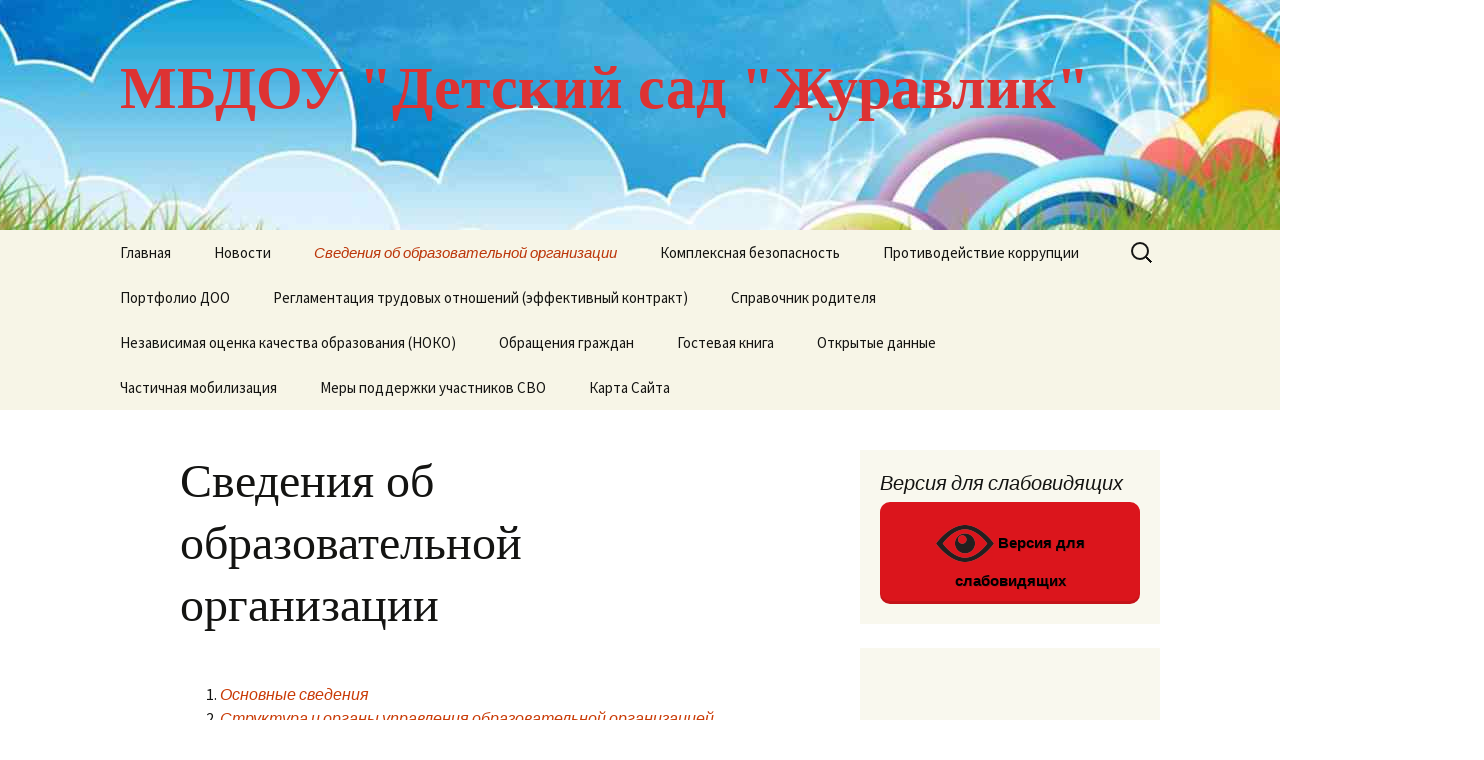

--- FILE ---
content_type: text/html; charset=UTF-8
request_url: https://guravliktr.68edu.ru/?page_id=105
body_size: 17348
content:
<!DOCTYPE html>
<!--[if IE 7]>
<html class="ie ie7" lang="ru-RU">
<![endif]-->
<!--[if IE 8]>
<html class="ie ie8" lang="ru-RU">
<![endif]-->
<!--[if !(IE 7) & !(IE 8)]><!-->
<html lang="ru-RU">
<!--<![endif]-->
<head>
	<meta charset="UTF-8">
	<meta name="viewport" content="width=device-width">
	<style type='text/css'></style><title>Сведения об образовательной организации | МБДОУ &quot;Детский сад &quot;Журавлик&quot;</title>
	<link rel="profile" href="https://gmpg.org/xfn/11">
	<link rel="pingback" href="https://guravliktr.68edu.ru/xmlrpc.php">
	<!--[if lt IE 9]>
	<script src="https://guravliktr.68edu.ru/wp-content/themes/twentythirteen/js/html5.js?ver=3.7.0"></script>
	<![endif]-->
	<meta name='robots' content='max-image-preview:large' />
<link rel='dns-prefetch' href='//fonts.googleapis.com' />
<link href='https://fonts.gstatic.com' crossorigin rel='preconnect' />
<link rel="alternate" type="application/rss+xml" title="МБДОУ &quot;Детский сад &quot;Журавлик&quot; &raquo; Лента" href="https://guravliktr.68edu.ru/?feed=rss2" />
<link rel="alternate" type="application/rss+xml" title="МБДОУ &quot;Детский сад &quot;Журавлик&quot; &raquo; Лента комментариев" href="https://guravliktr.68edu.ru/?feed=comments-rss2" />
<link rel="alternate" type="application/rss+xml" title="МБДОУ &quot;Детский сад &quot;Журавлик&quot; &raquo; Лента комментариев к &laquo;Сведения об образовательной организации&raquo;" href="https://guravliktr.68edu.ru/?feed=rss2&#038;page_id=105" />
<link rel='stylesheet' id='wp-block-library-css' href='https://guravliktr.68edu.ru/wp-includes/css/dist/block-library/style.min.css' media='all' />
<style id='wp-block-library-theme-inline-css'>
.wp-block-audio figcaption{color:#555;font-size:13px;text-align:center}.is-dark-theme .wp-block-audio figcaption{color:hsla(0,0%,100%,.65)}.wp-block-audio{margin:0 0 1em}.wp-block-code{border:1px solid #ccc;border-radius:4px;font-family:Menlo,Consolas,monaco,monospace;padding:.8em 1em}.wp-block-embed figcaption{color:#555;font-size:13px;text-align:center}.is-dark-theme .wp-block-embed figcaption{color:hsla(0,0%,100%,.65)}.wp-block-embed{margin:0 0 1em}.blocks-gallery-caption{color:#555;font-size:13px;text-align:center}.is-dark-theme .blocks-gallery-caption{color:hsla(0,0%,100%,.65)}.wp-block-image figcaption{color:#555;font-size:13px;text-align:center}.is-dark-theme .wp-block-image figcaption{color:hsla(0,0%,100%,.65)}.wp-block-image{margin:0 0 1em}.wp-block-pullquote{border-top:4px solid;border-bottom:4px solid;margin-bottom:1.75em;color:currentColor}.wp-block-pullquote__citation,.wp-block-pullquote cite,.wp-block-pullquote footer{color:currentColor;text-transform:uppercase;font-size:.8125em;font-style:normal}.wp-block-quote{border-left:.25em solid;margin:0 0 1.75em;padding-left:1em}.wp-block-quote cite,.wp-block-quote footer{color:currentColor;font-size:.8125em;position:relative;font-style:normal}.wp-block-quote.has-text-align-right{border-left:none;border-right:.25em solid;padding-left:0;padding-right:1em}.wp-block-quote.has-text-align-center{border:none;padding-left:0}.wp-block-quote.is-large,.wp-block-quote.is-style-large,.wp-block-quote.is-style-plain{border:none}.wp-block-search .wp-block-search__label{font-weight:700}.wp-block-search__button{border:1px solid #ccc;padding:.375em .625em}:where(.wp-block-group.has-background){padding:1.25em 2.375em}.wp-block-separator.has-css-opacity{opacity:.4}.wp-block-separator{border:none;border-bottom:2px solid;margin-left:auto;margin-right:auto}.wp-block-separator.has-alpha-channel-opacity{opacity:1}.wp-block-separator:not(.is-style-wide):not(.is-style-dots){width:100px}.wp-block-separator.has-background:not(.is-style-dots){border-bottom:none;height:1px}.wp-block-separator.has-background:not(.is-style-wide):not(.is-style-dots){height:2px}.wp-block-table{margin:"0 0 1em 0"}.wp-block-table thead{border-bottom:3px solid}.wp-block-table tfoot{border-top:3px solid}.wp-block-table td,.wp-block-table th{padding:.5em;border:1px solid;word-break:normal}.wp-block-table figcaption{color:#555;font-size:13px;text-align:center}.is-dark-theme .wp-block-table figcaption{color:hsla(0,0%,100%,.65)}.wp-block-video figcaption{color:#555;font-size:13px;text-align:center}.is-dark-theme .wp-block-video figcaption{color:hsla(0,0%,100%,.65)}.wp-block-video{margin:0 0 1em}.wp-block-template-part.has-background{padding:1.25em 2.375em;margin-top:0;margin-bottom:0}
</style>
<link rel='stylesheet' id='classic-theme-styles-css' href='https://guravliktr.68edu.ru/wp-includes/css/classic-themes.min.css' media='all' />
<style id='global-styles-inline-css'>
body{--wp--preset--color--black: #000000;--wp--preset--color--cyan-bluish-gray: #abb8c3;--wp--preset--color--white: #fff;--wp--preset--color--pale-pink: #f78da7;--wp--preset--color--vivid-red: #cf2e2e;--wp--preset--color--luminous-vivid-orange: #ff6900;--wp--preset--color--luminous-vivid-amber: #fcb900;--wp--preset--color--light-green-cyan: #7bdcb5;--wp--preset--color--vivid-green-cyan: #00d084;--wp--preset--color--pale-cyan-blue: #8ed1fc;--wp--preset--color--vivid-cyan-blue: #0693e3;--wp--preset--color--vivid-purple: #9b51e0;--wp--preset--color--dark-gray: #141412;--wp--preset--color--red: #bc360a;--wp--preset--color--medium-orange: #db572f;--wp--preset--color--light-orange: #ea9629;--wp--preset--color--yellow: #fbca3c;--wp--preset--color--dark-brown: #220e10;--wp--preset--color--medium-brown: #722d19;--wp--preset--color--light-brown: #eadaa6;--wp--preset--color--beige: #e8e5ce;--wp--preset--color--off-white: #f7f5e7;--wp--preset--gradient--vivid-cyan-blue-to-vivid-purple: linear-gradient(135deg,rgba(6,147,227,1) 0%,rgb(155,81,224) 100%);--wp--preset--gradient--light-green-cyan-to-vivid-green-cyan: linear-gradient(135deg,rgb(122,220,180) 0%,rgb(0,208,130) 100%);--wp--preset--gradient--luminous-vivid-amber-to-luminous-vivid-orange: linear-gradient(135deg,rgba(252,185,0,1) 0%,rgba(255,105,0,1) 100%);--wp--preset--gradient--luminous-vivid-orange-to-vivid-red: linear-gradient(135deg,rgba(255,105,0,1) 0%,rgb(207,46,46) 100%);--wp--preset--gradient--very-light-gray-to-cyan-bluish-gray: linear-gradient(135deg,rgb(238,238,238) 0%,rgb(169,184,195) 100%);--wp--preset--gradient--cool-to-warm-spectrum: linear-gradient(135deg,rgb(74,234,220) 0%,rgb(151,120,209) 20%,rgb(207,42,186) 40%,rgb(238,44,130) 60%,rgb(251,105,98) 80%,rgb(254,248,76) 100%);--wp--preset--gradient--blush-light-purple: linear-gradient(135deg,rgb(255,206,236) 0%,rgb(152,150,240) 100%);--wp--preset--gradient--blush-bordeaux: linear-gradient(135deg,rgb(254,205,165) 0%,rgb(254,45,45) 50%,rgb(107,0,62) 100%);--wp--preset--gradient--luminous-dusk: linear-gradient(135deg,rgb(255,203,112) 0%,rgb(199,81,192) 50%,rgb(65,88,208) 100%);--wp--preset--gradient--pale-ocean: linear-gradient(135deg,rgb(255,245,203) 0%,rgb(182,227,212) 50%,rgb(51,167,181) 100%);--wp--preset--gradient--electric-grass: linear-gradient(135deg,rgb(202,248,128) 0%,rgb(113,206,126) 100%);--wp--preset--gradient--midnight: linear-gradient(135deg,rgb(2,3,129) 0%,rgb(40,116,252) 100%);--wp--preset--gradient--autumn-brown: linear-gradient(135deg, rgba(226,45,15,1) 0%, rgba(158,25,13,1) 100%);--wp--preset--gradient--sunset-yellow: linear-gradient(135deg, rgba(233,139,41,1) 0%, rgba(238,179,95,1) 100%);--wp--preset--gradient--light-sky: linear-gradient(135deg,rgba(228,228,228,1.0) 0%,rgba(208,225,252,1.0) 100%);--wp--preset--gradient--dark-sky: linear-gradient(135deg,rgba(0,0,0,1.0) 0%,rgba(56,61,69,1.0) 100%);--wp--preset--duotone--dark-grayscale: url('#wp-duotone-dark-grayscale');--wp--preset--duotone--grayscale: url('#wp-duotone-grayscale');--wp--preset--duotone--purple-yellow: url('#wp-duotone-purple-yellow');--wp--preset--duotone--blue-red: url('#wp-duotone-blue-red');--wp--preset--duotone--midnight: url('#wp-duotone-midnight');--wp--preset--duotone--magenta-yellow: url('#wp-duotone-magenta-yellow');--wp--preset--duotone--purple-green: url('#wp-duotone-purple-green');--wp--preset--duotone--blue-orange: url('#wp-duotone-blue-orange');--wp--preset--font-size--small: 13px;--wp--preset--font-size--medium: 20px;--wp--preset--font-size--large: 36px;--wp--preset--font-size--x-large: 42px;--wp--preset--spacing--20: 0.44rem;--wp--preset--spacing--30: 0.67rem;--wp--preset--spacing--40: 1rem;--wp--preset--spacing--50: 1.5rem;--wp--preset--spacing--60: 2.25rem;--wp--preset--spacing--70: 3.38rem;--wp--preset--spacing--80: 5.06rem;}:where(.is-layout-flex){gap: 0.5em;}body .is-layout-flow > .alignleft{float: left;margin-inline-start: 0;margin-inline-end: 2em;}body .is-layout-flow > .alignright{float: right;margin-inline-start: 2em;margin-inline-end: 0;}body .is-layout-flow > .aligncenter{margin-left: auto !important;margin-right: auto !important;}body .is-layout-constrained > .alignleft{float: left;margin-inline-start: 0;margin-inline-end: 2em;}body .is-layout-constrained > .alignright{float: right;margin-inline-start: 2em;margin-inline-end: 0;}body .is-layout-constrained > .aligncenter{margin-left: auto !important;margin-right: auto !important;}body .is-layout-constrained > :where(:not(.alignleft):not(.alignright):not(.alignfull)){max-width: var(--wp--style--global--content-size);margin-left: auto !important;margin-right: auto !important;}body .is-layout-constrained > .alignwide{max-width: var(--wp--style--global--wide-size);}body .is-layout-flex{display: flex;}body .is-layout-flex{flex-wrap: wrap;align-items: center;}body .is-layout-flex > *{margin: 0;}:where(.wp-block-columns.is-layout-flex){gap: 2em;}.has-black-color{color: var(--wp--preset--color--black) !important;}.has-cyan-bluish-gray-color{color: var(--wp--preset--color--cyan-bluish-gray) !important;}.has-white-color{color: var(--wp--preset--color--white) !important;}.has-pale-pink-color{color: var(--wp--preset--color--pale-pink) !important;}.has-vivid-red-color{color: var(--wp--preset--color--vivid-red) !important;}.has-luminous-vivid-orange-color{color: var(--wp--preset--color--luminous-vivid-orange) !important;}.has-luminous-vivid-amber-color{color: var(--wp--preset--color--luminous-vivid-amber) !important;}.has-light-green-cyan-color{color: var(--wp--preset--color--light-green-cyan) !important;}.has-vivid-green-cyan-color{color: var(--wp--preset--color--vivid-green-cyan) !important;}.has-pale-cyan-blue-color{color: var(--wp--preset--color--pale-cyan-blue) !important;}.has-vivid-cyan-blue-color{color: var(--wp--preset--color--vivid-cyan-blue) !important;}.has-vivid-purple-color{color: var(--wp--preset--color--vivid-purple) !important;}.has-black-background-color{background-color: var(--wp--preset--color--black) !important;}.has-cyan-bluish-gray-background-color{background-color: var(--wp--preset--color--cyan-bluish-gray) !important;}.has-white-background-color{background-color: var(--wp--preset--color--white) !important;}.has-pale-pink-background-color{background-color: var(--wp--preset--color--pale-pink) !important;}.has-vivid-red-background-color{background-color: var(--wp--preset--color--vivid-red) !important;}.has-luminous-vivid-orange-background-color{background-color: var(--wp--preset--color--luminous-vivid-orange) !important;}.has-luminous-vivid-amber-background-color{background-color: var(--wp--preset--color--luminous-vivid-amber) !important;}.has-light-green-cyan-background-color{background-color: var(--wp--preset--color--light-green-cyan) !important;}.has-vivid-green-cyan-background-color{background-color: var(--wp--preset--color--vivid-green-cyan) !important;}.has-pale-cyan-blue-background-color{background-color: var(--wp--preset--color--pale-cyan-blue) !important;}.has-vivid-cyan-blue-background-color{background-color: var(--wp--preset--color--vivid-cyan-blue) !important;}.has-vivid-purple-background-color{background-color: var(--wp--preset--color--vivid-purple) !important;}.has-black-border-color{border-color: var(--wp--preset--color--black) !important;}.has-cyan-bluish-gray-border-color{border-color: var(--wp--preset--color--cyan-bluish-gray) !important;}.has-white-border-color{border-color: var(--wp--preset--color--white) !important;}.has-pale-pink-border-color{border-color: var(--wp--preset--color--pale-pink) !important;}.has-vivid-red-border-color{border-color: var(--wp--preset--color--vivid-red) !important;}.has-luminous-vivid-orange-border-color{border-color: var(--wp--preset--color--luminous-vivid-orange) !important;}.has-luminous-vivid-amber-border-color{border-color: var(--wp--preset--color--luminous-vivid-amber) !important;}.has-light-green-cyan-border-color{border-color: var(--wp--preset--color--light-green-cyan) !important;}.has-vivid-green-cyan-border-color{border-color: var(--wp--preset--color--vivid-green-cyan) !important;}.has-pale-cyan-blue-border-color{border-color: var(--wp--preset--color--pale-cyan-blue) !important;}.has-vivid-cyan-blue-border-color{border-color: var(--wp--preset--color--vivid-cyan-blue) !important;}.has-vivid-purple-border-color{border-color: var(--wp--preset--color--vivid-purple) !important;}.has-vivid-cyan-blue-to-vivid-purple-gradient-background{background: var(--wp--preset--gradient--vivid-cyan-blue-to-vivid-purple) !important;}.has-light-green-cyan-to-vivid-green-cyan-gradient-background{background: var(--wp--preset--gradient--light-green-cyan-to-vivid-green-cyan) !important;}.has-luminous-vivid-amber-to-luminous-vivid-orange-gradient-background{background: var(--wp--preset--gradient--luminous-vivid-amber-to-luminous-vivid-orange) !important;}.has-luminous-vivid-orange-to-vivid-red-gradient-background{background: var(--wp--preset--gradient--luminous-vivid-orange-to-vivid-red) !important;}.has-very-light-gray-to-cyan-bluish-gray-gradient-background{background: var(--wp--preset--gradient--very-light-gray-to-cyan-bluish-gray) !important;}.has-cool-to-warm-spectrum-gradient-background{background: var(--wp--preset--gradient--cool-to-warm-spectrum) !important;}.has-blush-light-purple-gradient-background{background: var(--wp--preset--gradient--blush-light-purple) !important;}.has-blush-bordeaux-gradient-background{background: var(--wp--preset--gradient--blush-bordeaux) !important;}.has-luminous-dusk-gradient-background{background: var(--wp--preset--gradient--luminous-dusk) !important;}.has-pale-ocean-gradient-background{background: var(--wp--preset--gradient--pale-ocean) !important;}.has-electric-grass-gradient-background{background: var(--wp--preset--gradient--electric-grass) !important;}.has-midnight-gradient-background{background: var(--wp--preset--gradient--midnight) !important;}.has-small-font-size{font-size: var(--wp--preset--font-size--small) !important;}.has-medium-font-size{font-size: var(--wp--preset--font-size--medium) !important;}.has-large-font-size{font-size: var(--wp--preset--font-size--large) !important;}.has-x-large-font-size{font-size: var(--wp--preset--font-size--x-large) !important;}
.wp-block-navigation a:where(:not(.wp-element-button)){color: inherit;}
:where(.wp-block-columns.is-layout-flex){gap: 2em;}
.wp-block-pullquote{font-size: 1.5em;line-height: 1.6;}
</style>
<link rel='stylesheet' id='bbspoiler-css' href='https://guravliktr.68edu.ru/wp-content/cache/wmac/css/wmac_single_3cf47791ff016a1dfac5fdeb134ea861.css' media='all' />
<link rel='stylesheet' id='vi-style-css' href='https://guravliktr.68edu.ru/wp-content/cache/wmac/css/wmac_single_8504ba09b83deefa02133d59e52b284f.css' media='all' />
<style id='vi-style-inline-css'>

		.vi-on-img-button{
  background: url(https://guravliktr.68edu.ru/wp-content/plugins/for-the-visually-impaired/img/icon_58.png) 100% 100% no-repeat;
  background-size: contain;
    display: inline-block;
    vertical-align: middle;
    height: 58px;
    width: 58px;
    text-decoration: none;
    outline: 0;
		}
#bt_widget-vi-on a {
	text-align: center;
	cursor: pointer;
	background: #DB151C;
	box-shadow: 0 -3px 0 rgba(0, 0, 0, 0.1) inset;
	border: 0 none;
	border-radius: 6px;
	overflow: hidden;
    font-size: 15px;
    padding: 13px 18px 16px;
	text-decoration: none;
	display: inline-block;
	font-family: arial;
    font-weight: 700;
	line-height: 100%;
	text-shadow: 1px 1px 0 rgba(0, 0, 0, 0.12);
	margin-top: -3px;
    color: #000000;
    border-radius: 10px;
    vertical-align:middle;

}


#bt_widget-vi-on a:hover {
	-o-box-shadow: 0 -1px 0 rgba(0, 0, 0, 0.14) inset;
	-moz-box-shadow: 0 -1px 0 rgba(0, 0, 0, 0.14) inset;
	-webkit-box-shadow: 0 -1px 0 rgba(0, 0, 0, 0.14) inset;
	box-shadow: 0 -1px 0 rgba(0, 0, 0, 0.14) inset;
	text-decoration: underline;	
}

#bt_widget-vi-on .vi_widget_img {
    vertical-align:middle;
}
#bt_widget-vi-on  {
	    position: relative;
    top: 0;
    left: 0;
    color: #000000;
    font-size: 18px;
    letter-spacing: 0;
    text-align: center;
}
.vi-close{
	vertical-align: middle;
	text-align: center;
	display: flex;
	justify-content: center;
	align-items: center;
	font-size: 16px;
	text-decoration: none;
	font-weight: bold;
	vertical-align: middle;
	word-break: break-all;
    word-wrap: break-word;

}
.bt_widget-vi{
	vertical-align: middle;
	text-align: center;
	
}
		
		
</style>
<link rel='stylesheet' id='twentythirteen-fonts-css' href='https://fonts.googleapis.com/css?family=Source+Sans+Pro%3A300%2C400%2C700%2C300italic%2C400italic%2C700italic&#038;subset=latin%2Clatin-ext&#038;display=fallback' media='all' />
<link rel='stylesheet' id='genericons-css' href='https://guravliktr.68edu.ru/wp-content/cache/wmac/css/wmac_single_8604c201ca1b346289d82daf2b6c91f6.css' media='all' />
<link rel='stylesheet' id='twentythirteen-style-css' href='https://guravliktr.68edu.ru/wp-content/cache/wmac/css/wmac_single_182297b4c94c9f2aeed73b680d6997f9.css' media='all' />
<link rel='stylesheet' id='twentythirteen-block-style-css' href='https://guravliktr.68edu.ru/wp-content/cache/wmac/css/wmac_single_5d8ebbcc157eb9d0d0cfe30468878630.css' media='all' />
<!--[if lt IE 9]>
<link rel='stylesheet' id='twentythirteen-ie-css' href='https://guravliktr.68edu.ru/wp-content/themes/twentythirteen/css/ie.css?ver=20150214' media='all' />
<![endif]-->
<script src='https://guravliktr.68edu.ru/wp-includes/js/jquery/jquery.min.js?ver=3.6.1' id='jquery-core-js'></script>
<script src='https://guravliktr.68edu.ru/wp-includes/js/jquery/jquery-migrate.min.js?ver=3.3.2' id='jquery-migrate-js'></script>
<script id='bbspoiler-js-extra'>
var title = {"unfolded":"\u0420\u0430\u0437\u0432\u0435\u0440\u043d\u0443\u0442\u044c","folded":"\u0421\u0432\u0435\u0440\u043d\u0443\u0442\u044c"};
</script>
<script src='https://guravliktr.68edu.ru/wp-content/cache/wmac/js/wmac_single_57fc57df333f1d2cdef31b63a50ce903.js?ver=6.1' id='bbspoiler-js'></script>
<script src='https://guravliktr.68edu.ru/wp-content/cache/wmac/js/wmac_single_4267ca2ad4775939b5685313e1eedd8c.js?ver=2.1.0' id='vi_cookie-js'></script>
<script id='add_vi_script-js-extra'>
var js_vi_script = {"txt_size":"16","sxema":"1","image":"0","font":"1","kerning":"0","line":"0","allbackgrnd":"1","reload_page":"1","auto_p_on":"0","scrool_panel":"","btxt":"\u0412\u0435\u0440\u0441\u0438\u044f \u0434\u043b\u044f \u0441\u043b\u0430\u0431\u043e\u0432\u0438\u0434\u044f\u0449\u0438\u0445","btxt2":"BACK TO NORMAL MODE","btxtcolor":"#000000","bcolor":"#DB151C","img_close2":"","razmer_images":"0","fs_title1":"\u041c\u0430\u043b\u0435\u043d\u044c\u043a\u0438\u0439 \u0440\u0430\u0437\u043c\u0435\u0440 \u0448\u0440\u0438\u0444\u0442\u0430","fs_title2":"\u0423\u043c\u0435\u043d\u044c\u0448\u0435\u043d\u043d\u044b\u0439 \u0440\u0430\u0437\u043c\u0435\u0440 \u0448\u0440\u0438\u0444\u0442\u0430","fs_title3":"\u041d\u043e\u0440\u043c\u0430\u043b\u044c\u043d\u044b\u0439 \u0440\u0430\u0437\u043c\u0435\u0440 \u0448\u0440\u0438\u0444\u0442\u0430","fs_title4":"\u0423\u0432\u0435\u043b\u0438\u0447\u0435\u043d\u043d\u044b\u0439 \u0440\u0430\u0437\u043c\u0435\u0440 \u0448\u0440\u0438\u0444\u0442\u0430","fs_title5":"\u0411\u043e\u043b\u044c\u0448\u043e\u0439 \u0440\u0430\u0437\u043c\u0435\u0440 \u0448\u0440\u0438\u0444\u0442\u0430","sxem_title":"\u0426","sxem_title1":"\u0426\u0432\u0435\u0442\u043e\u0432\u0430\u044f \u0441\u0445\u0435\u043c\u0430: \u0427\u0435\u0440\u043d\u044b\u043c \u043f\u043e \u0431\u0435\u043b\u043e\u043c\u0443","sxem_title2":"\u0426\u0432\u0435\u0442\u043e\u0432\u0430\u044f \u0441\u0445\u0435\u043c\u0430: \u0411\u0435\u043b\u044b\u043c \u043f\u043e \u0447\u0435\u0440\u043d\u043e\u043c\u0443","sxem_title3":"\u0426\u0432\u0435\u0442\u043e\u0432\u0430\u044f \u0441\u0445\u0435\u043c\u0430: \u0422\u0435\u043c\u043d\u043e-\u0441\u0438\u043d\u0438\u043c \u043f\u043e \u0433\u043e\u043b\u0443\u0431\u043e\u043c\u0443","sxem_title4":"\u0426\u0432\u0435\u0442\u043e\u0432\u0430\u044f \u0441\u0445\u0435\u043c\u0430: \u041a\u043e\u0440\u0438\u0447\u043d\u0435\u0432\u044b\u043c \u043f\u043e \u0431\u0435\u0436\u0435\u0432\u043e\u043c\u0443","sxem_title5":"\u0426\u0432\u0435\u0442\u043e\u0432\u0430\u044f \u0441\u0445\u0435\u043c\u0430: \u0417\u0435\u043b\u0435\u043d\u044b\u043c \u043f\u043e \u0442\u0435\u043c\u043d\u043e-\u043a\u043e\u0440\u0438\u0447\u043d\u0435\u0432\u043e\u043c\u0443","img_title_on":"\u0412\u043a\u043b\u044e\u0447\u0438\u0442\u044c \u0438\u0437\u043e\u0431\u0440\u0430\u0436\u0435\u043d\u0438\u044f","img_title_gs":"\u0427\u0435\u0440\u043d\u043e-\u0431\u0435\u043b\u044b\u0435 \u0438\u0437\u043e\u0431\u0440\u0430\u0436\u0435\u043d\u0438\u044f","img_title_off":"\u041e\u0442\u043a\u043b\u044e\u0447\u0438\u0442\u044c \u0438\u0437\u043e\u0431\u0440\u0430\u0436\u0435\u043d\u0438\u044f","setting_title":"\u041d\u0430\u0441\u0442\u0440\u043e\u0439\u043a\u0438","close_title":"\u0412\u0435\u0440\u043d\u0443\u0442\u044c\u0441\u044f \u0432 \u043e\u0431\u044b\u0447\u043d\u044b\u0439 \u0440\u0435\u0436\u0438\u043c","settings_title":"\u041d\u0430\u0441\u0442\u0440\u043e\u0439\u043a\u0438 \u0448\u0440\u0438\u0444\u0442\u0430","setfont_title":"\u0412\u044b\u0431\u0435\u0440\u0438\u0442\u0435 \u0448\u0440\u0438\u0444\u0442","setsplet":"\u0418\u043d\u0442\u0435\u0440\u0432\u0430\u043b \u043c\u0435\u0436\u0434\u0443 \u0431\u0443\u043a\u0432\u0430\u043c\u0438","setspline":"\u0418\u043d\u0442\u0435\u0440\u0432\u0430\u043b \u043c\u0435\u0436\u0434\u0443 \u0441\u0442\u0440\u043e\u043a\u0430\u043c\u0438","standart":"\u0421\u0442\u0430\u043d\u0434\u0430\u0440\u0442\u043d\u044b\u0439","average":"\u0421\u0440\u0435\u0434\u043d\u0438\u0439","big":"\u0411\u043e\u043b\u044c\u0448\u043e\u0439","sel_sxem":"\u0412\u044b\u0431\u043e\u0440 \u0446\u0432\u0435\u0442\u043e\u0432\u043e\u0439 \u0441\u0445\u0435\u043c\u044b","closepanel":"\u0417\u0430\u043a\u0440\u044b\u0442\u044c \u043f\u0430\u043d\u0435\u043b\u044c","defsetpanel":"\u0412\u0435\u0440\u043d\u0443\u0442\u044c \u0441\u0442\u0430\u043d\u0434\u0430\u0440\u0442\u043d\u044b\u0435 \u043d\u0430\u0441\u0442\u0440\u043e\u0439\u043a\u0438","noimgdescr":"\u043d\u0435\u0442 \u043e\u043f\u0438\u0441\u0430\u043d\u0438\u044f \u043a \u0438\u0437\u043e\u0431\u0440\u0430\u0436\u0435\u043d\u0438\u044e","picture":"\u0418\u0437\u043e\u0431\u0440\u0430\u0436\u0435\u043d\u0438\u0435"};
</script>
<script src='https://guravliktr.68edu.ru/wp-content/cache/wmac/js/wmac_single_818501d6922a5a268b0cdd5d39d91e3c.js?ver=0.53' id='add_vi_script-js'></script>
<link rel="https://api.w.org/" href="https://guravliktr.68edu.ru/index.php?rest_route=/" /><link rel="alternate" type="application/json" href="https://guravliktr.68edu.ru/index.php?rest_route=/wp/v2/pages/105" /><meta name="generator" content="WordPress 6.1" />
<link rel="canonical" href="https://guravliktr.68edu.ru/?page_id=105" />
<link rel="alternate" type="application/json+oembed" href="https://guravliktr.68edu.ru/index.php?rest_route=%2Foembed%2F1.0%2Fembed&#038;url=https%3A%2F%2Fguravliktr.68edu.ru%2F%3Fpage_id%3D105" />
<link rel="alternate" type="text/xml+oembed" href="https://guravliktr.68edu.ru/index.php?rest_route=%2Foembed%2F1.0%2Fembed&#038;url=https%3A%2F%2Fguravliktr.68edu.ru%2F%3Fpage_id%3D105&#038;format=xml" />
	<style type="text/css" id="twentythirteen-header-css">
		.site-header {
		background: url(https://guravliktr.68edu.ru/wp-content/uploads/2020/01/cropped-1500x5001.jpg) no-repeat scroll top;
		background-size: 1600px auto;
	}
	@media (max-width: 767px) {
		.site-header {
			background-size: 768px auto;
		}
	}
	@media (max-width: 359px) {
		.site-header {
			background-size: 360px auto;
		}
	}
				.site-title,
		.site-description {
			color: #dd3333;
		}
		</style>
	<link rel="icon" href="https://guravliktr.68edu.ru/wp-content/uploads/2020/01/cropped-111-1-32x32.jpg" sizes="32x32" />
<link rel="icon" href="https://guravliktr.68edu.ru/wp-content/uploads/2020/01/cropped-111-1-192x192.jpg" sizes="192x192" />
<link rel="apple-touch-icon" href="https://guravliktr.68edu.ru/wp-content/uploads/2020/01/cropped-111-1-180x180.jpg" />
<meta name="msapplication-TileImage" content="https://guravliktr.68edu.ru/wp-content/uploads/2020/01/cropped-111-1-270x270.jpg" />
</head>

<body class="page-template-default page page-id-105 page-parent wp-embed-responsive single-author sidebar">
	<svg xmlns="http://www.w3.org/2000/svg" viewBox="0 0 0 0" width="0" height="0" focusable="false" role="none" style="visibility: hidden; position: absolute; left: -9999px; overflow: hidden;" ><defs><filter id="wp-duotone-dark-grayscale"><feColorMatrix color-interpolation-filters="sRGB" type="matrix" values=" .299 .587 .114 0 0 .299 .587 .114 0 0 .299 .587 .114 0 0 .299 .587 .114 0 0 " /><feComponentTransfer color-interpolation-filters="sRGB" ><feFuncR type="table" tableValues="0 0.49803921568627" /><feFuncG type="table" tableValues="0 0.49803921568627" /><feFuncB type="table" tableValues="0 0.49803921568627" /><feFuncA type="table" tableValues="1 1" /></feComponentTransfer><feComposite in2="SourceGraphic" operator="in" /></filter></defs></svg><svg xmlns="http://www.w3.org/2000/svg" viewBox="0 0 0 0" width="0" height="0" focusable="false" role="none" style="visibility: hidden; position: absolute; left: -9999px; overflow: hidden;" ><defs><filter id="wp-duotone-grayscale"><feColorMatrix color-interpolation-filters="sRGB" type="matrix" values=" .299 .587 .114 0 0 .299 .587 .114 0 0 .299 .587 .114 0 0 .299 .587 .114 0 0 " /><feComponentTransfer color-interpolation-filters="sRGB" ><feFuncR type="table" tableValues="0 1" /><feFuncG type="table" tableValues="0 1" /><feFuncB type="table" tableValues="0 1" /><feFuncA type="table" tableValues="1 1" /></feComponentTransfer><feComposite in2="SourceGraphic" operator="in" /></filter></defs></svg><svg xmlns="http://www.w3.org/2000/svg" viewBox="0 0 0 0" width="0" height="0" focusable="false" role="none" style="visibility: hidden; position: absolute; left: -9999px; overflow: hidden;" ><defs><filter id="wp-duotone-purple-yellow"><feColorMatrix color-interpolation-filters="sRGB" type="matrix" values=" .299 .587 .114 0 0 .299 .587 .114 0 0 .299 .587 .114 0 0 .299 .587 .114 0 0 " /><feComponentTransfer color-interpolation-filters="sRGB" ><feFuncR type="table" tableValues="0.54901960784314 0.98823529411765" /><feFuncG type="table" tableValues="0 1" /><feFuncB type="table" tableValues="0.71764705882353 0.25490196078431" /><feFuncA type="table" tableValues="1 1" /></feComponentTransfer><feComposite in2="SourceGraphic" operator="in" /></filter></defs></svg><svg xmlns="http://www.w3.org/2000/svg" viewBox="0 0 0 0" width="0" height="0" focusable="false" role="none" style="visibility: hidden; position: absolute; left: -9999px; overflow: hidden;" ><defs><filter id="wp-duotone-blue-red"><feColorMatrix color-interpolation-filters="sRGB" type="matrix" values=" .299 .587 .114 0 0 .299 .587 .114 0 0 .299 .587 .114 0 0 .299 .587 .114 0 0 " /><feComponentTransfer color-interpolation-filters="sRGB" ><feFuncR type="table" tableValues="0 1" /><feFuncG type="table" tableValues="0 0.27843137254902" /><feFuncB type="table" tableValues="0.5921568627451 0.27843137254902" /><feFuncA type="table" tableValues="1 1" /></feComponentTransfer><feComposite in2="SourceGraphic" operator="in" /></filter></defs></svg><svg xmlns="http://www.w3.org/2000/svg" viewBox="0 0 0 0" width="0" height="0" focusable="false" role="none" style="visibility: hidden; position: absolute; left: -9999px; overflow: hidden;" ><defs><filter id="wp-duotone-midnight"><feColorMatrix color-interpolation-filters="sRGB" type="matrix" values=" .299 .587 .114 0 0 .299 .587 .114 0 0 .299 .587 .114 0 0 .299 .587 .114 0 0 " /><feComponentTransfer color-interpolation-filters="sRGB" ><feFuncR type="table" tableValues="0 0" /><feFuncG type="table" tableValues="0 0.64705882352941" /><feFuncB type="table" tableValues="0 1" /><feFuncA type="table" tableValues="1 1" /></feComponentTransfer><feComposite in2="SourceGraphic" operator="in" /></filter></defs></svg><svg xmlns="http://www.w3.org/2000/svg" viewBox="0 0 0 0" width="0" height="0" focusable="false" role="none" style="visibility: hidden; position: absolute; left: -9999px; overflow: hidden;" ><defs><filter id="wp-duotone-magenta-yellow"><feColorMatrix color-interpolation-filters="sRGB" type="matrix" values=" .299 .587 .114 0 0 .299 .587 .114 0 0 .299 .587 .114 0 0 .299 .587 .114 0 0 " /><feComponentTransfer color-interpolation-filters="sRGB" ><feFuncR type="table" tableValues="0.78039215686275 1" /><feFuncG type="table" tableValues="0 0.94901960784314" /><feFuncB type="table" tableValues="0.35294117647059 0.47058823529412" /><feFuncA type="table" tableValues="1 1" /></feComponentTransfer><feComposite in2="SourceGraphic" operator="in" /></filter></defs></svg><svg xmlns="http://www.w3.org/2000/svg" viewBox="0 0 0 0" width="0" height="0" focusable="false" role="none" style="visibility: hidden; position: absolute; left: -9999px; overflow: hidden;" ><defs><filter id="wp-duotone-purple-green"><feColorMatrix color-interpolation-filters="sRGB" type="matrix" values=" .299 .587 .114 0 0 .299 .587 .114 0 0 .299 .587 .114 0 0 .299 .587 .114 0 0 " /><feComponentTransfer color-interpolation-filters="sRGB" ><feFuncR type="table" tableValues="0.65098039215686 0.40392156862745" /><feFuncG type="table" tableValues="0 1" /><feFuncB type="table" tableValues="0.44705882352941 0.4" /><feFuncA type="table" tableValues="1 1" /></feComponentTransfer><feComposite in2="SourceGraphic" operator="in" /></filter></defs></svg><svg xmlns="http://www.w3.org/2000/svg" viewBox="0 0 0 0" width="0" height="0" focusable="false" role="none" style="visibility: hidden; position: absolute; left: -9999px; overflow: hidden;" ><defs><filter id="wp-duotone-blue-orange"><feColorMatrix color-interpolation-filters="sRGB" type="matrix" values=" .299 .587 .114 0 0 .299 .587 .114 0 0 .299 .587 .114 0 0 .299 .587 .114 0 0 " /><feComponentTransfer color-interpolation-filters="sRGB" ><feFuncR type="table" tableValues="0.098039215686275 1" /><feFuncG type="table" tableValues="0 0.66274509803922" /><feFuncB type="table" tableValues="0.84705882352941 0.41960784313725" /><feFuncA type="table" tableValues="1 1" /></feComponentTransfer><feComposite in2="SourceGraphic" operator="in" /></filter></defs></svg>	<div id="page" class="hfeed site">
		<header id="masthead" class="site-header">
			<a class="home-link" href="https://guravliktr.68edu.ru/" title="МБДОУ &quot;Детский сад &quot;Журавлик&quot;" rel="home">
				<h1 class="site-title">МБДОУ &quot;Детский сад &quot;Журавлик&quot;</h1>
				<h2 class="site-description"></h2>
			</a>

			<div id="navbar" class="navbar">
				<nav id="site-navigation" class="navigation main-navigation">
					<button class="menu-toggle">Меню</button>
					<a class="screen-reader-text skip-link" href="#content" title="Перейти к содержимому">Перейти к содержимому</a>
					<div class="menu-menu-1-container"><ul id="primary-menu" class="nav-menu"><li id="menu-item-3652" class="menu-item menu-item-type-post_type menu-item-object-page menu-item-home menu-item-3652"><a href="https://guravliktr.68edu.ru/">Главная</a></li>
<li id="menu-item-5122" class="menu-item menu-item-type-post_type menu-item-object-page menu-item-has-children menu-item-5122"><a href="https://guravliktr.68edu.ru/?page_id=5120">Новости</a>
<ul class="sub-menu">
	<li id="menu-item-3653" class="menu-item menu-item-type-post_type menu-item-object-page menu-item-3653"><a href="https://guravliktr.68edu.ru/?page_id=131">Новости детского сада</a></li>
	<li id="menu-item-5114" class="menu-item menu-item-type-post_type menu-item-object-page menu-item-5114"><a href="https://guravliktr.68edu.ru/?page_id=5111">МИЦ Новости России</a></li>
</ul>
</li>
<li id="menu-item-3691" class="menu-item menu-item-type-post_type menu-item-object-page current-menu-item page_item page-item-105 current_page_item menu-item-has-children menu-item-3691"><a href="https://guravliktr.68edu.ru/?page_id=105" aria-current="page">Сведения об образовательной организации</a>
<ul class="sub-menu">
	<li id="menu-item-3733" class="menu-item menu-item-type-post_type menu-item-object-page menu-item-3733"><a href="https://guravliktr.68edu.ru/?page_id=46">Основные сведения</a></li>
	<li id="menu-item-3707" class="menu-item menu-item-type-post_type menu-item-object-page menu-item-3707"><a href="https://guravliktr.68edu.ru/?page_id=317">Структура и органы управления образовательной организацией</a></li>
	<li id="menu-item-3708" class="menu-item menu-item-type-post_type menu-item-object-page menu-item-3708"><a href="https://guravliktr.68edu.ru/?page_id=102">Документы</a></li>
	<li id="menu-item-3709" class="menu-item menu-item-type-post_type menu-item-object-page menu-item-3709"><a href="https://guravliktr.68edu.ru/?page_id=282">Образование</a></li>
	<li id="menu-item-3663" class="menu-item menu-item-type-post_type menu-item-object-page menu-item-3663"><a href="https://guravliktr.68edu.ru/?page_id=1204">Руководство</a></li>
	<li id="menu-item-3681" class="menu-item menu-item-type-post_type menu-item-object-page menu-item-3681"><a href="https://guravliktr.68edu.ru/?page_id=2731">Педагогический  состав</a></li>
	<li id="menu-item-3669" class="menu-item menu-item-type-post_type menu-item-object-page menu-item-has-children menu-item-3669"><a href="https://guravliktr.68edu.ru/?page_id=294">Материально-техническое обеспечение и оснащенность образовательного процесса. Доступная среда</a>
	<ul class="sub-menu">
		<li id="menu-item-3662" class="menu-item menu-item-type-post_type menu-item-object-page menu-item-3662"><a href="https://guravliktr.68edu.ru/?page_id=794">Доступная среда</a></li>
	</ul>
</li>
	<li id="menu-item-3682" class="menu-item menu-item-type-post_type menu-item-object-page menu-item-3682"><a href="https://guravliktr.68edu.ru/?page_id=291">Платные образовательные услуги</a></li>
	<li id="menu-item-3703" class="menu-item menu-item-type-post_type menu-item-object-page menu-item-3703"><a href="https://guravliktr.68edu.ru/?page_id=297">Финансово -хозяйственная деятельность</a></li>
	<li id="menu-item-3656" class="menu-item menu-item-type-post_type menu-item-object-page menu-item-3656"><a href="https://guravliktr.68edu.ru/?page_id=300">Вакантные места                                        для приема (перевода) обучающихся</a></li>
	<li id="menu-item-3710" class="menu-item menu-item-type-post_type menu-item-object-page menu-item-3710"><a href="https://guravliktr.68edu.ru/?page_id=327">Стипендии и меры  поддержки обучающихся</a></li>
	<li id="menu-item-9006" class="menu-item menu-item-type-post_type menu-item-object-page menu-item-9006"><a href="https://guravliktr.68edu.ru/?page_id=9004">Международное сотрудничество</a></li>
	<li id="menu-item-6423" class="menu-item menu-item-type-post_type menu-item-object-page menu-item-6423"><a href="https://guravliktr.68edu.ru/?page_id=6420">Организация питания в образовательной организации</a></li>
	<li id="menu-item-3676" class="menu-item menu-item-type-post_type menu-item-object-page menu-item-has-children menu-item-3676"><a href="https://guravliktr.68edu.ru/?page_id=285">Образовательные стандарты и требования</a>
	<ul class="sub-menu">
		<li id="menu-item-3771" class="menu-item menu-item-type-post_type menu-item-object-page menu-item-3771"><a href="https://guravliktr.68edu.ru/?page_id=12">Электронные образовательные и информационные ресурсы</a></li>
		<li id="menu-item-3670" class="menu-item menu-item-type-post_type menu-item-object-page menu-item-3670"><a href="https://guravliktr.68edu.ru/?page_id=2230">Социальное партнерство</a></li>
	</ul>
</li>
</ul>
</li>
<li id="menu-item-6836" class="menu-item menu-item-type-post_type menu-item-object-page menu-item-has-children menu-item-6836"><a href="https://guravliktr.68edu.ru/?page_id=6833">Комплексная безопасность</a>
<ul class="sub-menu">
	<li id="menu-item-6914" class="menu-item menu-item-type-post_type menu-item-object-page menu-item-6914"><a href="https://guravliktr.68edu.ru/?page_id=6912">Антитеррористическая защищенность</a></li>
	<li id="menu-item-3661" class="menu-item menu-item-type-post_type menu-item-object-page menu-item-3661"><a href="https://guravliktr.68edu.ru/?page_id=268">Профилактика дорожно-транспортного травматизма</a></li>
	<li id="menu-item-6790" class="menu-item menu-item-type-post_type menu-item-object-page menu-item-6790"><a href="https://guravliktr.68edu.ru/?page_id=6787">Информационная безопасность</a></li>
	<li id="menu-item-6910" class="menu-item menu-item-type-post_type menu-item-object-page menu-item-6910"><a href="https://guravliktr.68edu.ru/?page_id=6908">Пожарная безопасность</a></li>
	<li id="menu-item-3654" class="menu-item menu-item-type-post_type menu-item-object-page menu-item-3654"><a href="https://guravliktr.68edu.ru/?page_id=3070">Соблюдение техники безопасности и профилактика нарушений</a></li>
	<li id="menu-item-3699" class="menu-item menu-item-type-post_type menu-item-object-page menu-item-3699"><a href="https://guravliktr.68edu.ru/?page_id=3119">Профилактика заболеваний</a></li>
</ul>
</li>
<li id="menu-item-3675" class="menu-item menu-item-type-post_type menu-item-object-page menu-item-3675"><a href="https://guravliktr.68edu.ru/?page_id=446">Противодействие коррупции</a></li>
<li id="menu-item-7581" class="menu-item menu-item-type-post_type menu-item-object-page menu-item-has-children menu-item-7581"><a href="https://guravliktr.68edu.ru/?page_id=7576">Портфолио ДОО</a>
<ul class="sub-menu">
	<li id="menu-item-3672" class="menu-item menu-item-type-post_type menu-item-object-page menu-item-3672"><a href="https://guravliktr.68edu.ru/?page_id=1408">Достижения воспитанников ДОО</a></li>
	<li id="menu-item-7668" class="menu-item menu-item-type-post_type menu-item-object-page menu-item-7668"><a href="https://guravliktr.68edu.ru/?page_id=7665">Достижения работников ДОО</a></li>
	<li id="menu-item-7587" class="menu-item menu-item-type-post_type menu-item-object-page menu-item-7587"><a href="https://guravliktr.68edu.ru/?page_id=7579">Распространение педагогического опыта ДОО</a></li>
	<li id="menu-item-7586" class="menu-item menu-item-type-post_type menu-item-object-page menu-item-7586"><a href="https://guravliktr.68edu.ru/?page_id=7578">Участие работников ДОО в научно- практических семинарах, конференциях</a></li>
	<li id="menu-item-7588" class="menu-item menu-item-type-post_type menu-item-object-page menu-item-7588"><a href="https://guravliktr.68edu.ru/?page_id=7580">Инновационная площадка в ДОО</a></li>
	<li id="menu-item-8131" class="menu-item menu-item-type-post_type menu-item-object-page menu-item-8131"><a href="https://guravliktr.68edu.ru/?page_id=8128">Доля педагогических работников, прошедших повышение квалификации</a></li>
</ul>
</li>
<li id="menu-item-3688" class="menu-item menu-item-type-post_type menu-item-object-page menu-item-3688"><a href="https://guravliktr.68edu.ru/?page_id=645">Регламентация трудовых отношений (эффективный контракт)</a></li>
<li id="menu-item-3717" class="menu-item menu-item-type-post_type menu-item-object-page menu-item-has-children menu-item-3717"><a href="https://guravliktr.68edu.ru/?page_id=199">Справочник родителя</a>
<ul class="sub-menu">
	<li id="menu-item-3715" class="menu-item menu-item-type-post_type menu-item-object-page menu-item-3715"><a href="https://guravliktr.68edu.ru/?page_id=3133">Порядок приема в детский сад</a></li>
	<li id="menu-item-3679" class="menu-item menu-item-type-post_type menu-item-object-page menu-item-3679"><a href="https://guravliktr.68edu.ru/?page_id=3110">Оплата за детский сад</a></li>
	<li id="menu-item-3692" class="menu-item menu-item-type-post_type menu-item-object-page menu-item-3692"><a href="https://guravliktr.68edu.ru/?page_id=3112">Советы и рекомендации</a></li>
</ul>
</li>
<li id="menu-item-3674" class="menu-item menu-item-type-post_type menu-item-object-page menu-item-3674"><a href="https://guravliktr.68edu.ru/?page_id=3044">Независимая оценка качества образования (НОКО)</a></li>
<li id="menu-item-3677" class="menu-item menu-item-type-post_type menu-item-object-page menu-item-has-children menu-item-3677"><a href="https://guravliktr.68edu.ru/?page_id=752">Обращения граждан</a>
<ul class="sub-menu">
	<li id="menu-item-3700" class="menu-item menu-item-type-post_type menu-item-object-page menu-item-3700"><a href="https://guravliktr.68edu.ru/?page_id=1435">Интернет — приемная</a></li>
	<li id="menu-item-3769" class="menu-item menu-item-type-post_type menu-item-object-page menu-item-3769"><a href="https://guravliktr.68edu.ru/?page_id=3764">Сведения о ходе рассмотрения обращений граждан</a></li>
	<li id="menu-item-3763" class="menu-item menu-item-type-post_type menu-item-object-page menu-item-3763"><a href="https://guravliktr.68edu.ru/?page_id=3752">Ответы на обращения граждан</a></li>
	<li id="menu-item-3762" class="menu-item menu-item-type-post_type menu-item-object-page menu-item-3762"><a href="https://guravliktr.68edu.ru/?page_id=3757">Статистика обращения граждан</a></li>
</ul>
</li>
<li id="menu-item-3659" class="menu-item menu-item-type-post_type menu-item-object-page menu-item-3659"><a href="https://guravliktr.68edu.ru/?page_id=123">Гостевая книга</a></li>
<li id="menu-item-3680" class="menu-item menu-item-type-post_type menu-item-object-page menu-item-3680"><a href="https://guravliktr.68edu.ru/?page_id=264">Открытые данные</a></li>
<li id="menu-item-7487" class="menu-item menu-item-type-post_type menu-item-object-page menu-item-7487"><a href="https://guravliktr.68edu.ru/?page_id=7484">Частичная мобилизация</a></li>
<li id="menu-item-8509" class="menu-item menu-item-type-post_type menu-item-object-page menu-item-8509"><a href="https://guravliktr.68edu.ru/?page_id=8493">Меры поддержки участников СВО</a></li>
<li id="menu-item-3667" class="menu-item menu-item-type-post_type menu-item-object-page menu-item-3667"><a href="https://guravliktr.68edu.ru/?page_id=1687">Карта Сайта</a></li>
</ul></div>					<form role="search" method="get" class="search-form" action="https://guravliktr.68edu.ru/">
				<label>
					<span class="screen-reader-text">Найти:</span>
					<input type="search" class="search-field" placeholder="Поиск&hellip;" value="" name="s" />
				</label>
				<input type="submit" class="search-submit" value="Поиск" />
			</form>				</nav><!-- #site-navigation -->
			</div><!-- #navbar -->
		</header><!-- #masthead -->

		<div id="main" class="site-main">

	<div id="primary" class="content-area">
		<div id="content" class="site-content" role="main">

			
				<article id="post-105" class="post-105 page type-page status-publish hentry">
					<header class="entry-header">
						
						<h1 class="entry-title">Сведения об образовательной организации</h1>
					</header><!-- .entry-header -->

					<div class="entry-content">
						<ol>
<li><a href="https://guravliktr.68edu.ru/?page_id=46"><em>Основные сведения</em></a></li>
<li><a href="https://guravliktr.68edu.ru/?page_id=317"><em>Структура и органы управления образовательной организацией</em></a></li>
<li><a href="https://guravliktr.68edu.ru/?page_id=102"><em>Документы</em></a></li>
<li><a href="https://guravliktr.68edu.ru/?page_id=282"><em>Образование</em></a></li>
<li><a href="https://guravliktr.68edu.ru/?page_id=285"><em>Образовательные стандарты и требования</em></a></li>
<li><a href="https://guravliktr.68edu.ru/?page_id=3098"><em>Руководство. </em></a></li>
<li><a href="https://guravliktr.68edu.ru/?page_id=3098"><em>Педагогический&nbsp; состав</em></a></li>
<li><a href="https://guravliktr.68edu.ru/?page_id=294"><em>Материально-техническое обеспечение и оснащенность образовательного процесса. Доступная среда.</em></a></li>
<li><em><a href="https://guravliktr.68edu.ru/?page_id=291">Платные образовательные услуги</a> &nbsp; <br /></em></li>
<li><em><a href="https://guravliktr.68edu.ru/?page_id=297">Финансово-хозяйственная деятельность</a></em></li>
<li><em><a href="https://guravliktr.68edu.ru/?page_id=300">Вакантные места для приема (перевода) обучающихся</a> &nbsp; </em></li>
<li><em><a href="https://guravliktr.68edu.ru/?page_id=327">Стипендии и меры поддержки обучающихся</a> </em></li>
<li><em><a href="https://guravliktr.68edu.ru/?page_id=2230">Международное сотрудничество</a></em></li>
<li><em><a href="https://guravliktr.68edu.ru/?page_id=794">Организация питания в образовательной организации </a></em></li>
</ol>


<p></p>
											</div><!-- .entry-content -->

					<footer class="entry-meta">
											</footer><!-- .entry-meta -->
				</article><!-- #post -->

				
<div id="comments" class="comments-area">

	
		<div id="respond" class="comment-respond">
		<h3 id="reply-title" class="comment-reply-title">Добавить комментарий <small><a rel="nofollow" id="cancel-comment-reply-link" href="/?page_id=105#respond" style="display:none;">Отменить ответ</a></small></h3><form action="https://guravliktr.68edu.ru/wp-comments-post.php" method="post" id="commentform" class="comment-form" novalidate><p class="comment-notes"><span id="email-notes">Ваш адрес email не будет опубликован.</span> <span class="required-field-message">Обязательные поля помечены <span class="required">*</span></span></p><p class="comment-form-comment"><label for="comment">Комментарий <span class="required">*</span></label> <textarea autocomplete="new-password"  id="b719202136"  name="b719202136"   cols="45" rows="8" maxlength="65525" required></textarea><textarea id="comment" aria-label="hp-comment" aria-hidden="true" name="comment" autocomplete="new-password" style="padding:0 !important;clip:rect(1px, 1px, 1px, 1px) !important;position:absolute !important;white-space:nowrap !important;height:1px !important;width:1px !important;overflow:hidden !important;" tabindex="-1"></textarea><script data-noptimize>document.getElementById("comment").setAttribute( "id", "a0cc0b885593c738bc1955193ca92d17" );document.getElementById("b719202136").setAttribute( "id", "comment" );</script><input type="hidden" name="ab_init_time" value="1762824450" /></p><p class="comment-form-author"><label for="author">Имя <span class="required">*</span></label> <input id="author" name="author" type="text" value="" size="30" maxlength="245" autocomplete="name" required /></p>
<p class="comment-form-email"><label for="email">Email <span class="required">*</span></label> <input id="email" name="email" type="email" value="" size="30" maxlength="100" aria-describedby="email-notes" autocomplete="email" required /></p>
<p class="comment-form-url"><label for="url">Сайт</label> <input id="url" name="url" type="url" value="" size="30" maxlength="200" autocomplete="url" /></p>
<p class="comment-form-cookies-consent"><input id="wp-comment-cookies-consent" name="wp-comment-cookies-consent" type="checkbox" value="yes" /> <label for="wp-comment-cookies-consent">Сохранить моё имя, email и адрес сайта в этом браузере для последующих моих комментариев.</label></p>
<p class="form-submit"><input name="submit" type="submit" id="submit" class="submit" value="Отправить комментарий" /> <input type='hidden' name='comment_post_ID' value='105' id='comment_post_ID' />
<input type='hidden' name='comment_parent' id='comment_parent' value='0' />
</p><p style="display: none !important;"><label>&#916;<textarea name="ak_hp_textarea" cols="45" rows="8" maxlength="100"></textarea></label><input type="hidden" id="ak_js_1" name="ak_js" value="116"/><script>document.getElementById( "ak_js_1" ).setAttribute( "value", ( new Date() ).getTime() );</script></p></form>	</div><!-- #respond -->
	
</div><!-- #comments -->
			
		</div><!-- #content -->
	</div><!-- #primary -->

	<div id="tertiary" class="sidebar-container" role="complementary">
		<div class="sidebar-inner">
			<div class="widget-area">
				<aside id="wp_vi_plugin-2" class="widget widget_wp_vi_plugin"><h3 class="widget-title">Версия для слабовидящих</h3><div id="bt_widget-vi-on" class="bt_widget-vi"><a itemprop="Copy" href="#" class="bt_widget-vi-on"><span class="vi-on-img-button"></span> Версия для слабовидящих</a></div></aside><aside id="block-36" class="widget widget_block">
<pre class="wp-block-code"><code></code></pre>
</aside><aside id="block-62" class="widget widget_block">
<div class="wp-block-media-text alignwide is-stacked-on-mobile"><figure class="wp-block-media-text__media"><img decoding="async" loading="lazy" width="724" height="1024" src="https://guravliktr.68edu.ru/wp-content/uploads/2025/10/Служи-по-контракту-4.jpg" alt="" class="wp-image-9514 size-full" srcset="https://guravliktr.68edu.ru/wp-content/uploads/2025/10/Служи-по-контракту-4.jpg 724w, https://guravliktr.68edu.ru/wp-content/uploads/2025/10/Служи-по-контракту-4-212x300.jpg 212w" sizes="(max-width: 724px) 100vw, 724px" /></figure><div class="wp-block-media-text__content">
<p><a href="https://www.tambov.gov.ru/public-info/prisoedinyajsya-k-svoim!.html">Присоединяйся к СВОим!</a></p>
</div></div>
</aside><aside id="block-56" class="widget widget_block">
<div class="wp-block-media-text alignwide is-stacked-on-mobile"><figure class="wp-block-media-text__media"><img decoding="async" loading="lazy" width="1024" height="591" src="https://guravliktr.68edu.ru/wp-content/uploads/2025/09/1000019440-3-1024x591.jpg" alt="" class="wp-image-9473 size-full" srcset="https://guravliktr.68edu.ru/wp-content/uploads/2025/09/1000019440-3-1024x591.jpg 1024w, https://guravliktr.68edu.ru/wp-content/uploads/2025/09/1000019440-3-300x173.jpg 300w, https://guravliktr.68edu.ru/wp-content/uploads/2025/09/1000019440-3-768x443.jpg 768w, https://guravliktr.68edu.ru/wp-content/uploads/2025/09/1000019440-3.jpg 1080w" sizes="(max-width: 1024px) 100vw, 1024px" /></figure><div class="wp-block-media-text__content">
<p><a href="https://guravliktr.68edu.ru/wp-content/uploads/2025/09/детский-календарь-событий.pdf">Детский календарь событий</a></p>
</div></div>
</aside><aside id="block-54" class="widget widget_block">
<div class="wp-block-media-text alignwide is-stacked-on-mobile"><figure class="wp-block-media-text__media"><img decoding="async" loading="lazy" width="499" height="375" src="https://guravliktr.68edu.ru/wp-content/uploads/2025/03/комплектование.jpg" alt="" class="wp-image-9285 size-full" srcset="https://guravliktr.68edu.ru/wp-content/uploads/2025/03/комплектование.jpg 499w, https://guravliktr.68edu.ru/wp-content/uploads/2025/03/комплектование-300x225.jpg 300w" sizes="(max-width: 499px) 100vw, 499px" /></figure><div class="wp-block-media-text__content">
<p><a href="https://city.tambov.gov.ru/departments/upravlenie-doshkolnogo-obrazovanija/glavnaja-upravlenie-doshkolnogo-obrazovanija-administracii-goroda-tambova/novosti-tx-news/polnyi-tekst-novosti?tx_news_pi1%5Baction%5D=detail&amp;tx_news_pi1%5Bcontroller%5D=News&amp;tx_news_pi1%5Bnews%5D=23301" data-type="URL" data-id="https://city.tambov.gov.ru/departments/upravlenie-doshkolnogo-obrazovanija/glavnaja-upravlenie-doshkolnogo-obrazovanija-administracii-goroda-tambova/novosti-tx-news/polnyi-tekst-novosti?tx_news_pi1%5Baction%5D=detail&amp;tx_news_pi1%5Bcontroller%5D=News&amp;tx_news_pi1%5Bnews%5D=23301">Комплектование 2025/2026</a> </p>



<p></p>



<p></p>
</div></div>
</aside><aside id="block-38" class="widget widget_block">
<div class="wp-block-media-text alignwide is-stacked-on-mobile"><figure class="wp-block-media-text__media"><img decoding="async" loading="lazy" width="240" height="400" src="https://guravliktr.68edu.ru/wp-content/uploads/2024/04/240x400.png" alt="" class="wp-image-8779 size-full" srcset="https://guravliktr.68edu.ru/wp-content/uploads/2024/04/240x400.png 240w, https://guravliktr.68edu.ru/wp-content/uploads/2024/04/240x400-180x300.png 180w" sizes="(max-width: 240px) 100vw, 240px" /></figure><div class="wp-block-media-text__content">
<p><a href="https://redirect.appmetrica.yandex.com/serve/315953704714916676">Скачать приложение "Госуслуги.Дом"</a></p>



<p></p>



<p></p>



<p></p>



<p></p>
</div></div>
</aside><aside id="block-28" class="widget widget_block">
<figure class="wp-block-table"><table><tbody><tr><td class="has-text-align-center" data-align="center"><a href="https://www.tambov.gov.ru/sluzhba-po-kontraktu-v-vooruzhennyh-silah-rossijskoj-federacii.html"><img decoding="async" loading="lazy" width="7088" height="3544" class="wp-image-8350" style="width: 300px;" src="https://guravliktr.68edu.ru/wp-content/uploads/2023/05/356-рис1.jpg" alt="" srcset="https://guravliktr.68edu.ru/wp-content/uploads/2023/05/356-рис1.jpg 7088w, https://guravliktr.68edu.ru/wp-content/uploads/2023/05/356-рис1-300x150.jpg 300w, https://guravliktr.68edu.ru/wp-content/uploads/2023/05/356-рис1-1024x512.jpg 1024w, https://guravliktr.68edu.ru/wp-content/uploads/2023/05/356-рис1-768x384.jpg 768w, https://guravliktr.68edu.ru/wp-content/uploads/2023/05/356-рис1-1536x768.jpg 1536w, https://guravliktr.68edu.ru/wp-content/uploads/2023/05/356-рис1-2048x1024.jpg 2048w" sizes="(max-width: 7088px) 100vw, 7088px" /></a><br><br></td></tr><tr><td class="has-text-align-center" data-align="center"></td></tr><tr><td class="has-text-align-center" data-align="center"><img decoding="async" loading="lazy" width="1654" height="2339" class="wp-image-8431" style="width: 150px;" src="https://guravliktr.68edu.ru/wp-content/uploads/2023/09/независимая-оценка-качества-образования.jpeg" alt="" srcset="https://guravliktr.68edu.ru/wp-content/uploads/2023/09/независимая-оценка-качества-образования.jpeg 1654w, https://guravliktr.68edu.ru/wp-content/uploads/2023/09/независимая-оценка-качества-образования-212x300.jpeg 212w, https://guravliktr.68edu.ru/wp-content/uploads/2023/09/независимая-оценка-качества-образования-724x1024.jpeg 724w, https://guravliktr.68edu.ru/wp-content/uploads/2023/09/независимая-оценка-качества-образования-768x1086.jpeg 768w, https://guravliktr.68edu.ru/wp-content/uploads/2023/09/независимая-оценка-качества-образования-1086x1536.jpeg 1086w, https://guravliktr.68edu.ru/wp-content/uploads/2023/09/независимая-оценка-качества-образования-1448x2048.jpeg 1448w" sizes="(max-width: 1654px) 100vw, 1654px" /></td></tr><tr><td class="has-text-align-center" data-align="center"><img decoding="async" class="wp-image-8120" style="width: NaNpx;" src="https://guravliktr.68edu.ru/wp-content/uploads/2023/04/2-1-1.pdf" alt=""><a href="https://68.gorodsreda.ru/?utm_source=cur68&amp;uutm_medium=mail"></a></td></tr><tr><td class="has-text-align-center" data-align="center"><a rel="noreferrer noopener" href="https://guravliktr.68edu.ru/?page_id=7843" target="_blank"></a></td></tr><tr><td class="has-text-align-center" data-align="center"><a rel="noreferrer noopener" href="https://guravliktr.68edu.ru/wp-content/uploads/2023/01/Календарь-праздников-на-2023-1.pdf" target="_blank"></a></td></tr><tr><td class="has-text-align-center" data-align="center"><a href="https://city.tambov.gov.ru/departments/upravlenie-doshkolnogo-obrazovanija/upravlenie/zagolovok-po-umolchaniju"></a></td></tr><tr><td class="has-text-align-center" data-align="center"><a href="https://guravliktr.68edu.ru/wp-content/uploads/2023/04/38980.pdf"><img decoding="async" loading="lazy" width="200" height="200" class="wp-image-7962" style="width: 150px;" src="https://guravliktr.68edu.ru/wp-content/uploads/2023/04/winner.png" alt="" srcset="https://guravliktr.68edu.ru/wp-content/uploads/2023/04/winner.png 200w, https://guravliktr.68edu.ru/wp-content/uploads/2023/04/winner-150x150.png 150w" sizes="(max-width: 200px) 100vw, 200px" /></a><img decoding="async" class="wp-image-7964" style="width: NaNpx;" src="https://guravliktr.68edu.ru/wp-content/uploads/2023/04/38980.pdf" alt=""></td></tr></tbody></table></figure>
</aside><aside id="block-63" class="widget widget_block">
<div class="wp-block-media-text alignwide is-stacked-on-mobile"><figure class="wp-block-media-text__media"></figure><div class="wp-block-media-text__content">
<p></p>
</div></div>
</aside><aside id="block-50" class="widget widget_block widget_media_image">
<figure class="wp-block-image size-large"><a href="https://guravliktr.68edu.ru/wp-content/uploads/2025/01/Preview-6.jpg"><img decoding="async" loading="lazy" width="1024" height="1024" src="https://guravliktr.68edu.ru/wp-content/uploads/2025/01/Preview-6-1024x1024.jpg" alt="" class="wp-image-9143" srcset="https://guravliktr.68edu.ru/wp-content/uploads/2025/01/Preview-6-1024x1024.jpg 1024w, https://guravliktr.68edu.ru/wp-content/uploads/2025/01/Preview-6-300x300.jpg 300w, https://guravliktr.68edu.ru/wp-content/uploads/2025/01/Preview-6-150x150.jpg 150w, https://guravliktr.68edu.ru/wp-content/uploads/2025/01/Preview-6-768x768.jpg 768w, https://guravliktr.68edu.ru/wp-content/uploads/2025/01/Preview-6-1536x1536.jpg 1536w, https://guravliktr.68edu.ru/wp-content/uploads/2025/01/Preview-6-2048x2048.jpg 2048w" sizes="(max-width: 1024px) 100vw, 1024px" /></a></figure>
</aside><aside id="block-51" class="widget widget_block widget_media_image">
<figure class="wp-block-image size-large"><a href="https://guravliktr.68edu.ru/wp-content/uploads/2025/01/Preview-5.jpg"><img decoding="async" loading="lazy" width="1024" height="1024" src="https://guravliktr.68edu.ru/wp-content/uploads/2025/01/Preview-5-1024x1024.jpg" alt="" class="wp-image-9142" srcset="https://guravliktr.68edu.ru/wp-content/uploads/2025/01/Preview-5-1024x1024.jpg 1024w, https://guravliktr.68edu.ru/wp-content/uploads/2025/01/Preview-5-300x300.jpg 300w, https://guravliktr.68edu.ru/wp-content/uploads/2025/01/Preview-5-150x150.jpg 150w, https://guravliktr.68edu.ru/wp-content/uploads/2025/01/Preview-5-768x768.jpg 768w, https://guravliktr.68edu.ru/wp-content/uploads/2025/01/Preview-5-1536x1536.jpg 1536w, https://guravliktr.68edu.ru/wp-content/uploads/2025/01/Preview-5-2048x2048.jpg 2048w" sizes="(max-width: 1024px) 100vw, 1024px" /></a></figure>
</aside><aside id="block-52" class="widget widget_block widget_media_image">
<figure class="wp-block-image size-large"><a href="https://guravliktr.68edu.ru/wp-content/uploads/2025/01/Preview-4.jpg"><img decoding="async" loading="lazy" width="1024" height="1024" src="https://guravliktr.68edu.ru/wp-content/uploads/2025/01/Preview-4-1024x1024.jpg" alt="" class="wp-image-9141" srcset="https://guravliktr.68edu.ru/wp-content/uploads/2025/01/Preview-4-1024x1024.jpg 1024w, https://guravliktr.68edu.ru/wp-content/uploads/2025/01/Preview-4-300x300.jpg 300w, https://guravliktr.68edu.ru/wp-content/uploads/2025/01/Preview-4-150x150.jpg 150w, https://guravliktr.68edu.ru/wp-content/uploads/2025/01/Preview-4-768x768.jpg 768w, https://guravliktr.68edu.ru/wp-content/uploads/2025/01/Preview-4-1536x1536.jpg 1536w, https://guravliktr.68edu.ru/wp-content/uploads/2025/01/Preview-4-2048x2048.jpg 2048w" sizes="(max-width: 1024px) 100vw, 1024px" /></a></figure>
</aside><aside id="text-5" class="widget widget_text">			<div class="textwidget"><p><a href="https://www.gosuslugi.ru/"><img decoding="async" loading="lazy" class=" wp-image-2670 alignright" src="https://guravliktr.68edu.ru/wp-content/uploads/2021/12/1-300x91.jpg" alt="" width="257" height="78" srcset="https://guravliktr.68edu.ru/wp-content/uploads/2021/12/1-300x91.jpg 300w, https://guravliktr.68edu.ru/wp-content/uploads/2021/12/1-1024x312.jpg 1024w, https://guravliktr.68edu.ru/wp-content/uploads/2021/12/1-768x234.jpg 768w, https://guravliktr.68edu.ru/wp-content/uploads/2021/12/1.jpg 1280w" sizes="(max-width: 257px) 100vw, 257px" /></a><a href="https://www.gosuslugi.ru/10999"><img decoding="async" loading="lazy" class="alignnone wp-image-2672" src="https://guravliktr.68edu.ru/wp-content/uploads/2021/12/32.jpg" alt="" width="206" height="89" /></a><a href="https://school.tambov.gov.ru/gosuslugi/school-enrollment/create-petition/?code=eyJ2ZXIiOjEsInR5cCI6IkpXVCIsInNidCI6ImF1dGhvcml6YXRpb25fY29kZSIsImFsZyI6IlJTMjU2In0.[base64].[base64]&amp;state=fe029403-0f4f-4c8e-8427-2cc33e4f2467"><img decoding="async" loading="lazy" class="alignnone wp-image-2671" src="https://guravliktr.68edu.ru/wp-content/uploads/2021/12/Vshkolu.jpg" alt="" width="205" height="88" /></a></p>
</div>
		</aside><aside id="block-23" class="widget widget_block">
<div class="is-layout-flow wp-block-group"><div class="wp-block-group__inner-container">
<div class="is-layout-flow wp-block-group"><div class="wp-block-group__inner-container">
<div class="is-layout-flow wp-block-group"><div class="wp-block-group__inner-container">
<figure class="wp-block-table"><table><tbody><tr><td><a href="https://guravliktr.68edu.ru/wp-content/uploads/2022/01/PFDO-1.pdf"><img decoding="async" loading="lazy" width="734" height="520" class="wp-image-4441" style="width: 150px;" src="https://guravliktr.68edu.ru/wp-content/uploads/2022/01/А-вы-знали-что-ПФДО.jpg" alt="" srcset="https://guravliktr.68edu.ru/wp-content/uploads/2022/01/А-вы-знали-что-ПФДО.jpg 734w, https://guravliktr.68edu.ru/wp-content/uploads/2022/01/А-вы-знали-что-ПФДО-300x213.jpg 300w" sizes="(max-width: 734px) 100vw, 734px" /></a> <br><a href="https://guravliktr.68edu.ru/?page_id=6868">Персонифицированное финансирование дополнительного образования (ПФДО) </a></td></tr></tbody></table></figure>



<figure class="wp-block-table aligncenter"><table><tbody><tr><td><img decoding="async" loading="lazy" width="265" height="120" class="wp-image-5136" style="width: 400px;" src="https://guravliktr.68edu.ru/wp-content/uploads/2022/03/y1mR3QBPbfE.jpg" alt=""></td><td class="has-text-align-center" data-align="center"><a href="https://guravliktr.68edu.ru/?page_id=5144"><img decoding="async" loading="lazy" width="265" height="120" class="wp-image-5137" style="width: 400px;" src="https://guravliktr.68edu.ru/wp-content/uploads/2022/03/gor-lin.jpg" alt=""></a></td></tr><tr><td><a href="https://vk.com/public209601257"><img decoding="async" loading="lazy" width="1536" height="768" class="wp-image-3354" style="width: 400px;" src="https://guravliktr.68edu.ru/wp-content/uploads/2021/12/Мы-в-ВК-1536x768-1.jpg" alt="" srcset="https://guravliktr.68edu.ru/wp-content/uploads/2021/12/Мы-в-ВК-1536x768-1.jpg 1536w, https://guravliktr.68edu.ru/wp-content/uploads/2021/12/Мы-в-ВК-1536x768-1-300x150.jpg 300w, https://guravliktr.68edu.ru/wp-content/uploads/2021/12/Мы-в-ВК-1536x768-1-1024x512.jpg 1024w, https://guravliktr.68edu.ru/wp-content/uploads/2021/12/Мы-в-ВК-1536x768-1-768x384.jpg 768w" sizes="(max-width: 1536px) 100vw, 1536px" /></a></td><td class="has-text-align-center" data-align="center"><a href="https://vk.com/udsho68"><img decoding="async" loading="lazy" width="529" height="308" class="wp-image-7294" style="width: 450px;" src="https://guravliktr.68edu.ru/wp-content/uploads/2023/01/Снимок-экрана-2023-01-04-215636.png" alt="" srcset="https://guravliktr.68edu.ru/wp-content/uploads/2023/01/Снимок-экрана-2023-01-04-215636.png 529w, https://guravliktr.68edu.ru/wp-content/uploads/2023/01/Снимок-экрана-2023-01-04-215636-300x175.png 300w" sizes="(max-width: 529px) 100vw, 529px" /></a></td></tr><tr><td><a href="https://ok.ru/group/70000000995967"><img decoding="async" loading="lazy" width="1280" height="402" class="wp-image-7051" style="width: 350px;" src="https://guravliktr.68edu.ru/wp-content/uploads/2022/11/ФОТО-ОК-2.png" alt="" srcset="https://guravliktr.68edu.ru/wp-content/uploads/2022/11/ФОТО-ОК-2.png 1280w, https://guravliktr.68edu.ru/wp-content/uploads/2022/11/ФОТО-ОК-2-300x94.png 300w, https://guravliktr.68edu.ru/wp-content/uploads/2022/11/ФОТО-ОК-2-1024x322.png 1024w, https://guravliktr.68edu.ru/wp-content/uploads/2022/11/ФОТО-ОК-2-768x241.png 768w" sizes="(max-width: 1280px) 100vw, 1280px" /></a></td><td class="has-text-align-center" data-align="center"></td></tr></tbody></table></figure>
</div></div>
</div></div>
</div></div>
</aside><aside id="block-47" class="widget widget_block widget_text">
<p></p>
</aside><aside id="block-29" class="widget widget_block widget_media_image"><div class="wp-block-image">
<figure class="aligncenter size-full is-resized"><a class="https://cloud.mail.ru/public/rYqS/3kDrwZzsU" href="https://guravliktr.68edu.ru/wp-content/uploads/2023/12/csm_Mery_podderzhki_uchastnikov_SVO_b12a0e7871-1.jpg" rel="https://cloud.mail.ru/public/rYqS/3kDrwZzsU"><img decoding="async" loading="lazy" src="https://guravliktr.68edu.ru/wp-content/uploads/2023/12/csm_Mery_podderzhki_uchastnikov_SVO_b12a0e7871-1.jpg" alt="" class="wp-image-8480" width="230" height="129" srcset="https://guravliktr.68edu.ru/wp-content/uploads/2023/12/csm_Mery_podderzhki_uchastnikov_SVO_b12a0e7871-1.jpg 368w, https://guravliktr.68edu.ru/wp-content/uploads/2023/12/csm_Mery_podderzhki_uchastnikov_SVO_b12a0e7871-1-300x169.jpg 300w" sizes="(max-width: 230px) 100vw, 230px" /></a><figcaption class="wp-element-caption">Меры социальной поддержки участников СВО</figcaption></figure></div></aside><aside id="block-34" class="widget widget_block widget_text">
<p></p>
</aside><aside id="block-44" class="widget widget_block widget_text">
<p></p>
</aside><aside id="block-59" class="widget widget_block"></aside><aside id="block-65" class="widget widget_block">
<div class="wp-block-media-text alignwide is-stacked-on-mobile"><figure class="wp-block-media-text__media"></figure><div class="wp-block-media-text__content">
<p></p>
</div></div>
</aside>			</div><!-- .widget-area -->
		</div><!-- .sidebar-inner -->
	</div><!-- #tertiary -->

		</div><!-- #main -->
		<footer id="colophon" class="site-footer">
				<div id="secondary" class="sidebar-container" role="complementary">
		<div class="widget-area">
			<aside id="block-7" class="widget widget_block">
<div class="is-layout-flow wp-block-group"><div class="wp-block-group__inner-container">
<div class="is-layout-flex wp-container-5 wp-block-columns">
<div class="is-layout-flow wp-block-column" style="flex-basis:100%"></div>
</div>
</div></div>
</aside><aside id="block-5" class="widget widget_block">
<h2>Наши контакты</h2>
</aside><aside id="block-64" class="widget widget_block">
<div class="wp-block-media-text alignwide is-stacked-on-mobile"><figure class="wp-block-media-text__media"><img decoding="async" loading="lazy" width="724" height="1024" src="https://guravliktr.68edu.ru/wp-content/uploads/2025/10/Служи-по-контракту-3.jpg" alt="" class="wp-image-9513 size-full" srcset="https://guravliktr.68edu.ru/wp-content/uploads/2025/10/Служи-по-контракту-3.jpg 724w, https://guravliktr.68edu.ru/wp-content/uploads/2025/10/Служи-по-контракту-3-212x300.jpg 212w" sizes="(max-width: 724px) 100vw, 724px" /></figure><div class="wp-block-media-text__content">
<p><a href="https://www.tambov.gov.ru/public-info/prisoedinyajsya-k-svoim!.html">Присоединяйся к СВОим!</a></p>
</div></div>
</aside><aside id="block-15" class="widget widget_block widget_text">
<p><em>Адрес:</em> &nbsp;392524,                                                                                                              Тамбовская область, Тамбовский район,       с. Покрово-Пригородное, ул. Пионерская, д.12а            <em>Режим работы:</em> пн-пт 7:00-19:00 <em>Телефон:</em> 8 (475 2) 65 - 07 - 82       <em>e-mail:</em>&nbsp;<a href="mailto:ds-guravlik@r00.tambov.gov.ru">ds-guravlik@r00.tambov.gov.ru</a></p>
</aside>		</div><!-- .widget-area -->
	</div><!-- #secondary -->

			<div class="site-info">
												<a href="https://ru.wordpress.org/" class="imprint">
					Сайт работает на WordPress				</a>
			</div><!-- .site-info -->
		</footer><!-- #colophon -->
	</div><!-- #page -->

	<style id='core-block-supports-inline-css'>
.wp-block-columns.wp-container-5{flex-wrap:nowrap;}
</style>
<script src='https://guravliktr.68edu.ru/wp-includes/js/comment-reply.min.js?ver=6.1' id='comment-reply-js'></script>
<script src='https://guravliktr.68edu.ru/wp-includes/js/imagesloaded.min.js?ver=4.1.4' id='imagesloaded-js'></script>
<script src='https://guravliktr.68edu.ru/wp-includes/js/masonry.min.js?ver=4.2.2' id='masonry-js'></script>
<script src='https://guravliktr.68edu.ru/wp-includes/js/jquery/jquery.masonry.min.js?ver=3.1.2b' id='jquery-masonry-js'></script>
<script src='https://guravliktr.68edu.ru/wp-content/cache/wmac/js/wmac_single_d0f698b7943c07c236b6659ce480a12c.js?ver=20210122' id='twentythirteen-script-js'></script>
<script src='https://guravliktr.68edu.ru/wp-includes/blocks/file/view.min.js?ver=2a20786ca914ea00891f' id='wp-block-file-view-js'></script>
</body>
</html>


--- FILE ---
content_type: text/css
request_url: https://guravliktr.68edu.ru/wp-content/cache/wmac/css/wmac_single_5d8ebbcc157eb9d0d0cfe30468878630.css
body_size: 11657
content:
.content-area{overflow-x:hidden}[class^=wp-block-].alignleft,[class^=wp-block-] .alignleft{margin-right:20px}[class^=wp-block-].alignright,[class^=wp-block-] .alignright{margin-left:20px}.alignfull,.alignwide{clear:both}body:not(.sidebar) .alignwide{margin-left:calc(25% - 25vw);margin-right:calc(25% - 25vw);width:auto;max-width:1600px}body:not(.sidebar) .alignfull{margin-left:calc(50% - 50vw);margin-right:calc(50% - 50vw);width:auto;max-width:1600px}body:not(.sidebar) .wp-block-columns.alignfull,body:not(.sidebar) .wp-block-audio.alignfull,body:not(.sidebar) .wp-block-table.alignfull,body:not(.sidebar) .wp-block-latest-comments.alignfull{margin-left:calc(50% - 48vw);margin-right:calc(50% - 48vw)}@media (max-width:999px){body.sidebar .alignwide{margin-left:calc(25% - 25vw);margin-right:calc(25% - 25vw);width:auto;max-width:1600px}body.sidebar .alignfull{margin-left:calc(50% - 50vw);margin-right:calc(50% - 50vw);width:auto;max-width:1600px}body.sidebar .wp-block-columns.alignfull,body.sidebar .wp-block-audio.alignfull,body.sidebar .wp-block-table.alignfull,body.sidebar .wp-block-latest-comments.alignfull{margin-left:calc(50% - 48vw);margin-right:calc(50% - 48vw)}}@media (min-width:1600px){body:not(.sidebar) .alignfull{margin-left:calc(50% - 800px);margin-right:calc(50% - 800px);width:auto;max-width:1000%}body:not(.sidebar) .wp-block-columns.alignfull,body:not(.sidebar) .wp-block-audio.alignfull,body:not(.sidebar) .wp-block-table.alignfull,body:not(.sidebar) .wp-block-latest-comments.alignfull{margin-left:calc(50% - 780px);margin-right:calc(50% - 780px)}body:not(.sidebar) .wp-block-gallery.alignfull{margin-left:calc(50% - 808px);margin-right:calc(50% - 808px);width:auto;max-width:1000%}body:not(.sidebar) .alignwide{margin-left:-230px;margin-right:-230px}}[class^=wp-block-] figcaption,[class^=wp-block-] figcaption.editor-rich-text__tinymce.mce-content-body{color:#220e10;font-size:18px;font-style:italic;font-weight:300;line-height:1.5;margin:0 0 24px}p.has-drop-cap:not(:focus):first-letter {font-size:5em}.wp-block-gallery{margin-bottom:24px}.wp-block-gallery figcaption{margin-bottom:0}.wp-block-quote{margin:24px 40px;padding:0}.wp-block-quote:not(.is-large):not(.is-style-large){border-left:0;border-right:0;padding-left:0;padding-right:0}.wp-block-quote.is-large p,.wp-block-quote.is-style-large p{font-size:28px}.wp-block-quote cite{color:inherit;font-size:inherit;font-style:italic}.wp-block-audio audio{display:block;width:100%}.wp-block-cover-image.aligncenter,.wp-block-cover.aligncenter{clear:both;display:flex}body:not(.sidebar) .wp-block-cover>.wp-block-cover__inner-container>*{width:604px;max-width:100%;margin-left:auto;margin-right:auto}@media screen and (min-width:665px){body:not(.sidebar) .wp-block-cover__inner-container>.wp-block-group.alignfull,body:not(.sidebar) .wp-block-cover__inner-container>.wp-block-group.has-background.alignfull{padding:20px}}.wp-block-file .wp-block-file__button{background:#e05d22;background:-webkit-linear-gradient(top,#e05d22 0%,#d94412 100%);background:linear-gradient(to bottom,#e05d22 0%,#d94412 100%);border:none;border-radius:2px;border-bottom:3px solid #b93207;color:#fff;display:inline-block;font-size:16px;padding:11px 24px 10px;text-decoration:none}.wp-block-file .wp-block-file__button:hover,.wp-block-file .wp-block-file__button:focus{background:#ed6a31;background:-webkit-linear-gradient(top,#ed6a31 0%,#e55627 100%);background:linear-gradient(to bottom,#ed6a31 0%,#e55627 100%);color:#fff;outline:none}.wp-block-file .wp-block-file__button:active{background:#d94412;background:-webkit-linear-gradient(top,#d94412 0%,#e05d22 100%);background:linear-gradient(to bottom,#d94412 0%,#e05d22 100%);border:none;border-top:3px solid #b93207;padding:10px 24px 11px}.wp-block-code{background-color:transparent;border:0;padding:0}.wp-block-pullquote{border:0;color:inherit;padding:.5em 0}.wp-block-pullquote__citation,.wp-block-pullquote cite,.wp-block-pullquote footer{color:inherit}.wp-block-table{border-bottom:1px solid #ededed;border-collapse:collapse;border-spacing:0;font-size:14px;line-height:2;margin:0 0 20px;width:100%}.wp-block-table th{border:0;font-weight:700;text-transform:uppercase}.wp-block-table td{border:0;border-top:1px solid #ededed}body:not(.sidebar) .wp-block-table.alignwide,body:not(.sidebar) .wp-block-table.alignfull{width:100%}@media (max-width:1599px){body:not(.sidebar) .wp-block-table.alignwide{width:calc(302px + 50vw)}body:not(.sidebar) .wp-block-table.alignfull{width:96vw}}@media (max-width:999px){body.sidebar .wp-block-table.alignwide{width:calc(302px + 50vw)}body.sidebar .wp-block-table.alignfull{width:96vw}}@media (max-width:654px){body:not(.sidebar) .wp-block-table.alignwide,body.sidebar .wp-block-table.alignwide{width:96vw}}@media (min-width:1600px){body:not(.sidebar) .wp-block-table.alignwide{width:1064px}body:not(.sidebar) .wp-block-table.alignfull{width:1560px}}.wp-block-button.alignleft{margin-right:20px}.wp-block-button.alignright{margin-left:20px}.wp-block-button .wp-block-button__link{border-bottom:3px solid #b93207;display:inline-block;font-size:16px;padding:11px 24px 10px;text-decoration:none}.entry-content .wp-block-button__link{background-color:#e05d22;color:#fff}.entry-content .wp-block-button:not(.is-style-outline) .wp-block-button__link:not(.has-background){background:-webkit-linear-gradient(top,#e05d22 0%,#d94412 100%);background:linear-gradient(to bottom,#e05d22 0%,#d94412 100%)}.entry-content .wp-block-button__link:hover,.entry-content .wp-block-button__link:focus,.wp-block-button.is-style-outline .wp-block-button__link:not(.has-text-color):hover,.wp-block-button.is-style-outline .wp-block-button__link:not(.has-text-color):focus,.wp-block-button.is-style-outline .wp-block-button__link:not(.has-background):hover,.wp-block-button.is-style-outline .wp-block-button__link:not(.has-background):focus{background:#ed6a31;color:#fff}.wp-block-button.is-style-outline .wp-block-button__link{border-width:2px;border-color:inherit}.wp-block-button.is-style-outline .wp-block-button__link:not(.has-background){background-color:inherit}.wp-block-button.is-style-outline .wp-block-button__link:not(.has-text-color){color:#ed6a31}.entry-content .wp-block-button__link:not(.has-background):hover,.entry-content .wp-block-button__link:not(.has-background):hover,.entry-content .wp-block-button:not(.is-style-outline) .wp-block-button__link:not(.has-background):hover{background:-webkit-linear-gradient(top,#ed6a31 0%,#e55627 100%);background:linear-gradient(to bottom,#ed6a31 0%,#e55627 100%)}.entry-content .wp-block-button__link:active{background:#d94412}.entry-content .wp-block-button__link:not(.has-background):active{background:-webkit-linear-gradient(top,#d94412 0%,#e05d22 100%);background:linear-gradient(to bottom,#d94412 0%,#e05d22 100%)}.entry-content .wp-block-button .wp-block-button__link:active{border:none;border-top:3px solid #b93207;padding:10px 24px 11px}.entry-content .wp-block-button.is-style-no-shadow .wp-block-button__link{border-bottom:none}.wp-block-separator{border:0;max-width:100px}.wp-block-separator.is-style-wide{max-width:100%}.wp-block-group,.wp-block-group.has-background{margin-bottom:24px}.wp-block-group:not(.alignfull):not(.alignwide)>.wp-block-group__inner-container>*{width:604px;max-width:100%;margin-left:0;margin-right:0}.wp-block-group.has-background:not(.alignfull):not(.alignwide)>.wp-block-group__inner-container>.alignfull{width:calc(100% + 60px);max-width:calc(100% + 60px);margin-left:-30px}.wp-block-group:not(.alignfull) .wp-block-columns.alignfull{margin-left:auto;margin-right:auto}.wp-block-group.alignwide>.wp-block-group__inner-container>*,.wp-block-group.alignwide>.wp-block-group__inner-container>.alignwide,.wp-block-group.alignwide>.wp-block-group__inner-container>.alignfull{max-width:604px;margin-left:auto;margin-right:auto}.wp-block-group.alignwide>.wp-block-group__inner-container>.alignwide,.wp-block-group.alignwide>.wp-block-group__inner-container>.alignfull{width:100%;max-width:100%}.wp-block-group.has-background.alignwide>.wp-block-group__inner-container>.alignfull{width:calc(100% + 60px);max-width:calc(100% + 60px);margin-left:-30px}@media (max-width:664px){.wp-block-group:not(.has-background).alignwide{margin-left:0;margin-right:0}.wp-block-group:not(.has-background).alignwide>.wp-block-group__inner-container>.alignwide,.wp-block-group:not(.has-background).alignwide>.wp-block-group__inner-container>.alignfull{width:auto;max-width:1600px;margin-left:calc(25% - 25vw);margin-right:calc(25% - 25vw)}}@media (max-width:664px){.wp-block-group:not(.has-background).alignfull{margin-left:0;margin-right:0}.wp-block-group.has-background.alignfull>*:not(.alignfull){margin-left:auto;margin-right:auto}}@media (max-width:999px){body.sidebar .wp-block-group.alignfull:not(.has-background){margin-left:0;margin-right:0}body.sidebar .wp-block-group.alignfull.has-background>.wp-block-group__inner-container{max-width:604px;margin:0 auto}body.sidebar .wp-block-group.alignfull:not(.has-background)>.wp-block-group__inner-container>.alignfull{margin-left:calc(50% - 50vw);margin-right:calc(50% - 50vw)}}@media (min-width:665px){body:not(.sidebar) .wp-block-group.alignfull,body:not(.sidebar) .wp-block-group.has-background.alignfull{padding:20px calc((100vw - 604px)/2)}}@media (min-width:1600px){body:not(.sidebar) .wp-block-group.alignfull,body:not(.sidebar) .wp-block-group.has-background.alignfull{padding:20px 498px}}.wp-block-media-text{margin-bottom:24px}.wp-block-media-text *:last-child{margin-bottom:0}.wp-block-archives.aligncenter,.wp-block-categories.aligncenter,.wp-block-latest-posts.aligncenter{list-style-position:inside;text-align:center}.wp-block-latest-comments{margin:0;padding:0}.wp-block-latest-comments .avatar,.wp-block-latest-comments__comment-avatar{border-radius:0}.wp-block-latest-comments__comment,.wp-block-latest-comments__comment-excerpt,.wp-block-latest-comments__comment-excerpt p{font-size:16px}.wp-block-latest-comments__comment-excerpt p:last-child{margin-bottom:0}.wp-block-latest-comments__comment-date{font-size:16px}.wp-block-latest-comments .wp-block-latest-comments__comment:not(:first-child){background:url(//guravliktr.68edu.ru/wp-content/themes/twentythirteen/css/../images/dotted-line.png) repeat-x left top;margin-bottom:0;padding:24px 0}.entry-content .has-dark-gray-color{color:#141412}.entry-content .has-dark-gray-background-color{background-color:#141412}.entry-content .has-red-color{color:#bc360a}.entry-content .has-red-background-color{background-color:#bc360a}.entry-content .has-medium-orange-color{color:#db572f}.entry-content .has-medium-orange-background-color{background-color:#db572f}.entry-content .has-light-orange-color{color:#ea9629}.entry-content .has-light-orange-background-color{background-color:#ea9629}.entry-content .has-yellow-color{color:#fbca3c}.entry-content .has-yellow-background-color{background-color:#fbca3c}.entry-content .has-white-color{color:#fff}.entry-content .has-white-background-color{background-color:#fff}.entry-content .has-dark-brown-color{color:#220e10}.entry-content .has-dark-brown-background-color{background-color:#220e10}.entry-content .has-medium-brown-color{color:#722d19}.entry-content .has-medium-brown-background-color{background-color:#722d19}.entry-content .has-light-brown-color{color:#eadaa6}.entry-content .has-light-brown-background-color{background-color:#eadaa6}.entry-content .has-beige-color{color:#e8e5ce}.entry-content .has-beige-background-color{background-color:#e8e5ce}.entry-content .has-off-white-color{color:#f7f5e7}.entry-content .has-off-white-background-color{background-color:#f7f5e7}